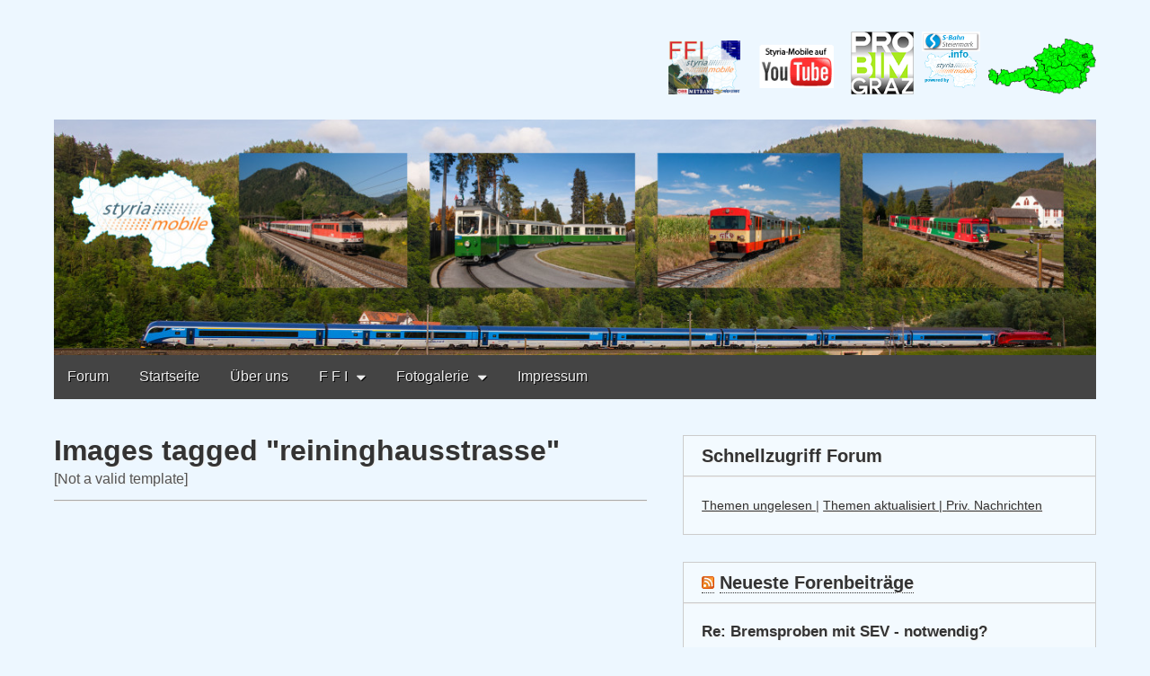

--- FILE ---
content_type: text/html; charset=UTF-8
request_url: https://styria-mobile.at/ngg_tag/reininghausstrasse/
body_size: 10192
content:
<!DOCTYPE html>
<html lang="de">
<head>
<meta charset="UTF-8" />
<meta http-equiv="X-UA-Compatible" content="IE=edge,chrome=1">
<meta name="viewport" content="width=device-width, initial-scale=1.0">
<title>Reininghausstraße | Bilder-Stichwort | </title>
<link rel="profile" href="http://gmpg.org/xfn/11" />
<link rel="pingback" href="https://styria-mobile.at/xmlrpc.php" />
<title>Reininghausstraße &#8211; Styria &#8211; Mobile</title>
<meta name='robots' content='max-image-preview:large' />

<link rel="alternate" type="application/rss+xml" title="Styria - Mobile &raquo; Feed" href="https://styria-mobile.at/feed/" />
<link rel="alternate" type="application/rss+xml" title="Styria - Mobile &raquo; Kommentar-Feed" href="https://styria-mobile.at/comments/feed/" />
<script type="text/javascript">
window._wpemojiSettings = {"baseUrl":"https:\/\/s.w.org\/images\/core\/emoji\/14.0.0\/72x72\/","ext":".png","svgUrl":"https:\/\/s.w.org\/images\/core\/emoji\/14.0.0\/svg\/","svgExt":".svg","source":{"concatemoji":"https:\/\/styria-mobile.at\/wp-includes\/js\/wp-emoji-release.min.js?ver=6.1.9"}};
/*! This file is auto-generated */
!function(e,a,t){var n,r,o,i=a.createElement("canvas"),p=i.getContext&&i.getContext("2d");function s(e,t){var a=String.fromCharCode,e=(p.clearRect(0,0,i.width,i.height),p.fillText(a.apply(this,e),0,0),i.toDataURL());return p.clearRect(0,0,i.width,i.height),p.fillText(a.apply(this,t),0,0),e===i.toDataURL()}function c(e){var t=a.createElement("script");t.src=e,t.defer=t.type="text/javascript",a.getElementsByTagName("head")[0].appendChild(t)}for(o=Array("flag","emoji"),t.supports={everything:!0,everythingExceptFlag:!0},r=0;r<o.length;r++)t.supports[o[r]]=function(e){if(p&&p.fillText)switch(p.textBaseline="top",p.font="600 32px Arial",e){case"flag":return s([127987,65039,8205,9895,65039],[127987,65039,8203,9895,65039])?!1:!s([55356,56826,55356,56819],[55356,56826,8203,55356,56819])&&!s([55356,57332,56128,56423,56128,56418,56128,56421,56128,56430,56128,56423,56128,56447],[55356,57332,8203,56128,56423,8203,56128,56418,8203,56128,56421,8203,56128,56430,8203,56128,56423,8203,56128,56447]);case"emoji":return!s([129777,127995,8205,129778,127999],[129777,127995,8203,129778,127999])}return!1}(o[r]),t.supports.everything=t.supports.everything&&t.supports[o[r]],"flag"!==o[r]&&(t.supports.everythingExceptFlag=t.supports.everythingExceptFlag&&t.supports[o[r]]);t.supports.everythingExceptFlag=t.supports.everythingExceptFlag&&!t.supports.flag,t.DOMReady=!1,t.readyCallback=function(){t.DOMReady=!0},t.supports.everything||(n=function(){t.readyCallback()},a.addEventListener?(a.addEventListener("DOMContentLoaded",n,!1),e.addEventListener("load",n,!1)):(e.attachEvent("onload",n),a.attachEvent("onreadystatechange",function(){"complete"===a.readyState&&t.readyCallback()})),(e=t.source||{}).concatemoji?c(e.concatemoji):e.wpemoji&&e.twemoji&&(c(e.twemoji),c(e.wpemoji)))}(window,document,window._wpemojiSettings);
</script>
<style type="text/css">
img.wp-smiley,
img.emoji {
	display: inline !important;
	border: none !important;
	box-shadow: none !important;
	height: 1em !important;
	width: 1em !important;
	margin: 0 0.07em !important;
	vertical-align: -0.1em !important;
	background: none !important;
	padding: 0 !important;
}
</style>
	<link rel='stylesheet' id='wp-block-library-css' href='https://styria-mobile.at/wp-includes/css/dist/block-library/style.min.css?ver=6.1.9' type='text/css' media='all' />
<link rel='stylesheet' id='classic-theme-styles-css' href='https://styria-mobile.at/wp-includes/css/classic-themes.min.css?ver=1' type='text/css' media='all' />
<style id='global-styles-inline-css' type='text/css'>
body{--wp--preset--color--black: #000000;--wp--preset--color--cyan-bluish-gray: #abb8c3;--wp--preset--color--white: #ffffff;--wp--preset--color--pale-pink: #f78da7;--wp--preset--color--vivid-red: #cf2e2e;--wp--preset--color--luminous-vivid-orange: #ff6900;--wp--preset--color--luminous-vivid-amber: #fcb900;--wp--preset--color--light-green-cyan: #7bdcb5;--wp--preset--color--vivid-green-cyan: #00d084;--wp--preset--color--pale-cyan-blue: #8ed1fc;--wp--preset--color--vivid-cyan-blue: #0693e3;--wp--preset--color--vivid-purple: #9b51e0;--wp--preset--gradient--vivid-cyan-blue-to-vivid-purple: linear-gradient(135deg,rgba(6,147,227,1) 0%,rgb(155,81,224) 100%);--wp--preset--gradient--light-green-cyan-to-vivid-green-cyan: linear-gradient(135deg,rgb(122,220,180) 0%,rgb(0,208,130) 100%);--wp--preset--gradient--luminous-vivid-amber-to-luminous-vivid-orange: linear-gradient(135deg,rgba(252,185,0,1) 0%,rgba(255,105,0,1) 100%);--wp--preset--gradient--luminous-vivid-orange-to-vivid-red: linear-gradient(135deg,rgba(255,105,0,1) 0%,rgb(207,46,46) 100%);--wp--preset--gradient--very-light-gray-to-cyan-bluish-gray: linear-gradient(135deg,rgb(238,238,238) 0%,rgb(169,184,195) 100%);--wp--preset--gradient--cool-to-warm-spectrum: linear-gradient(135deg,rgb(74,234,220) 0%,rgb(151,120,209) 20%,rgb(207,42,186) 40%,rgb(238,44,130) 60%,rgb(251,105,98) 80%,rgb(254,248,76) 100%);--wp--preset--gradient--blush-light-purple: linear-gradient(135deg,rgb(255,206,236) 0%,rgb(152,150,240) 100%);--wp--preset--gradient--blush-bordeaux: linear-gradient(135deg,rgb(254,205,165) 0%,rgb(254,45,45) 50%,rgb(107,0,62) 100%);--wp--preset--gradient--luminous-dusk: linear-gradient(135deg,rgb(255,203,112) 0%,rgb(199,81,192) 50%,rgb(65,88,208) 100%);--wp--preset--gradient--pale-ocean: linear-gradient(135deg,rgb(255,245,203) 0%,rgb(182,227,212) 50%,rgb(51,167,181) 100%);--wp--preset--gradient--electric-grass: linear-gradient(135deg,rgb(202,248,128) 0%,rgb(113,206,126) 100%);--wp--preset--gradient--midnight: linear-gradient(135deg,rgb(2,3,129) 0%,rgb(40,116,252) 100%);--wp--preset--duotone--dark-grayscale: url('#wp-duotone-dark-grayscale');--wp--preset--duotone--grayscale: url('#wp-duotone-grayscale');--wp--preset--duotone--purple-yellow: url('#wp-duotone-purple-yellow');--wp--preset--duotone--blue-red: url('#wp-duotone-blue-red');--wp--preset--duotone--midnight: url('#wp-duotone-midnight');--wp--preset--duotone--magenta-yellow: url('#wp-duotone-magenta-yellow');--wp--preset--duotone--purple-green: url('#wp-duotone-purple-green');--wp--preset--duotone--blue-orange: url('#wp-duotone-blue-orange');--wp--preset--font-size--small: 13px;--wp--preset--font-size--medium: 20px;--wp--preset--font-size--large: 36px;--wp--preset--font-size--x-large: 42px;--wp--preset--spacing--20: 0.44rem;--wp--preset--spacing--30: 0.67rem;--wp--preset--spacing--40: 1rem;--wp--preset--spacing--50: 1.5rem;--wp--preset--spacing--60: 2.25rem;--wp--preset--spacing--70: 3.38rem;--wp--preset--spacing--80: 5.06rem;}:where(.is-layout-flex){gap: 0.5em;}body .is-layout-flow > .alignleft{float: left;margin-inline-start: 0;margin-inline-end: 2em;}body .is-layout-flow > .alignright{float: right;margin-inline-start: 2em;margin-inline-end: 0;}body .is-layout-flow > .aligncenter{margin-left: auto !important;margin-right: auto !important;}body .is-layout-constrained > .alignleft{float: left;margin-inline-start: 0;margin-inline-end: 2em;}body .is-layout-constrained > .alignright{float: right;margin-inline-start: 2em;margin-inline-end: 0;}body .is-layout-constrained > .aligncenter{margin-left: auto !important;margin-right: auto !important;}body .is-layout-constrained > :where(:not(.alignleft):not(.alignright):not(.alignfull)){max-width: var(--wp--style--global--content-size);margin-left: auto !important;margin-right: auto !important;}body .is-layout-constrained > .alignwide{max-width: var(--wp--style--global--wide-size);}body .is-layout-flex{display: flex;}body .is-layout-flex{flex-wrap: wrap;align-items: center;}body .is-layout-flex > *{margin: 0;}:where(.wp-block-columns.is-layout-flex){gap: 2em;}.has-black-color{color: var(--wp--preset--color--black) !important;}.has-cyan-bluish-gray-color{color: var(--wp--preset--color--cyan-bluish-gray) !important;}.has-white-color{color: var(--wp--preset--color--white) !important;}.has-pale-pink-color{color: var(--wp--preset--color--pale-pink) !important;}.has-vivid-red-color{color: var(--wp--preset--color--vivid-red) !important;}.has-luminous-vivid-orange-color{color: var(--wp--preset--color--luminous-vivid-orange) !important;}.has-luminous-vivid-amber-color{color: var(--wp--preset--color--luminous-vivid-amber) !important;}.has-light-green-cyan-color{color: var(--wp--preset--color--light-green-cyan) !important;}.has-vivid-green-cyan-color{color: var(--wp--preset--color--vivid-green-cyan) !important;}.has-pale-cyan-blue-color{color: var(--wp--preset--color--pale-cyan-blue) !important;}.has-vivid-cyan-blue-color{color: var(--wp--preset--color--vivid-cyan-blue) !important;}.has-vivid-purple-color{color: var(--wp--preset--color--vivid-purple) !important;}.has-black-background-color{background-color: var(--wp--preset--color--black) !important;}.has-cyan-bluish-gray-background-color{background-color: var(--wp--preset--color--cyan-bluish-gray) !important;}.has-white-background-color{background-color: var(--wp--preset--color--white) !important;}.has-pale-pink-background-color{background-color: var(--wp--preset--color--pale-pink) !important;}.has-vivid-red-background-color{background-color: var(--wp--preset--color--vivid-red) !important;}.has-luminous-vivid-orange-background-color{background-color: var(--wp--preset--color--luminous-vivid-orange) !important;}.has-luminous-vivid-amber-background-color{background-color: var(--wp--preset--color--luminous-vivid-amber) !important;}.has-light-green-cyan-background-color{background-color: var(--wp--preset--color--light-green-cyan) !important;}.has-vivid-green-cyan-background-color{background-color: var(--wp--preset--color--vivid-green-cyan) !important;}.has-pale-cyan-blue-background-color{background-color: var(--wp--preset--color--pale-cyan-blue) !important;}.has-vivid-cyan-blue-background-color{background-color: var(--wp--preset--color--vivid-cyan-blue) !important;}.has-vivid-purple-background-color{background-color: var(--wp--preset--color--vivid-purple) !important;}.has-black-border-color{border-color: var(--wp--preset--color--black) !important;}.has-cyan-bluish-gray-border-color{border-color: var(--wp--preset--color--cyan-bluish-gray) !important;}.has-white-border-color{border-color: var(--wp--preset--color--white) !important;}.has-pale-pink-border-color{border-color: var(--wp--preset--color--pale-pink) !important;}.has-vivid-red-border-color{border-color: var(--wp--preset--color--vivid-red) !important;}.has-luminous-vivid-orange-border-color{border-color: var(--wp--preset--color--luminous-vivid-orange) !important;}.has-luminous-vivid-amber-border-color{border-color: var(--wp--preset--color--luminous-vivid-amber) !important;}.has-light-green-cyan-border-color{border-color: var(--wp--preset--color--light-green-cyan) !important;}.has-vivid-green-cyan-border-color{border-color: var(--wp--preset--color--vivid-green-cyan) !important;}.has-pale-cyan-blue-border-color{border-color: var(--wp--preset--color--pale-cyan-blue) !important;}.has-vivid-cyan-blue-border-color{border-color: var(--wp--preset--color--vivid-cyan-blue) !important;}.has-vivid-purple-border-color{border-color: var(--wp--preset--color--vivid-purple) !important;}.has-vivid-cyan-blue-to-vivid-purple-gradient-background{background: var(--wp--preset--gradient--vivid-cyan-blue-to-vivid-purple) !important;}.has-light-green-cyan-to-vivid-green-cyan-gradient-background{background: var(--wp--preset--gradient--light-green-cyan-to-vivid-green-cyan) !important;}.has-luminous-vivid-amber-to-luminous-vivid-orange-gradient-background{background: var(--wp--preset--gradient--luminous-vivid-amber-to-luminous-vivid-orange) !important;}.has-luminous-vivid-orange-to-vivid-red-gradient-background{background: var(--wp--preset--gradient--luminous-vivid-orange-to-vivid-red) !important;}.has-very-light-gray-to-cyan-bluish-gray-gradient-background{background: var(--wp--preset--gradient--very-light-gray-to-cyan-bluish-gray) !important;}.has-cool-to-warm-spectrum-gradient-background{background: var(--wp--preset--gradient--cool-to-warm-spectrum) !important;}.has-blush-light-purple-gradient-background{background: var(--wp--preset--gradient--blush-light-purple) !important;}.has-blush-bordeaux-gradient-background{background: var(--wp--preset--gradient--blush-bordeaux) !important;}.has-luminous-dusk-gradient-background{background: var(--wp--preset--gradient--luminous-dusk) !important;}.has-pale-ocean-gradient-background{background: var(--wp--preset--gradient--pale-ocean) !important;}.has-electric-grass-gradient-background{background: var(--wp--preset--gradient--electric-grass) !important;}.has-midnight-gradient-background{background: var(--wp--preset--gradient--midnight) !important;}.has-small-font-size{font-size: var(--wp--preset--font-size--small) !important;}.has-medium-font-size{font-size: var(--wp--preset--font-size--medium) !important;}.has-large-font-size{font-size: var(--wp--preset--font-size--large) !important;}.has-x-large-font-size{font-size: var(--wp--preset--font-size--x-large) !important;}
.wp-block-navigation a:where(:not(.wp-element-button)){color: inherit;}
:where(.wp-block-columns.is-layout-flex){gap: 2em;}
.wp-block-pullquote{font-size: 1.5em;line-height: 1.6;}
</style>
<link rel='stylesheet' id='ngg_trigger_buttons-css' href='https://styria-mobile.at/wp-content/plugins/nextgen-gallery/products/photocrati_nextgen/modules/nextgen_gallery_display/static/trigger_buttons.css?ver=3.32' type='text/css' media='all' />
<link rel='stylesheet' id='fancybox-0-css' href='https://styria-mobile.at/wp-content/plugins/nextgen-gallery/products/photocrati_nextgen/modules/lightbox/static/fancybox/jquery.fancybox-1.3.4.css?ver=3.32' type='text/css' media='all' />
<link rel='stylesheet' id='fontawesome_v4_shim_style-css' href='https://styria-mobile.at/wp-content/plugins/nextgen-gallery/products/photocrati_nextgen/modules/nextgen_gallery_display/static/v4-shims.min.css?ver=6.1.9' type='text/css' media='all' />
<link rel='stylesheet' id='fontawesome-css' href='https://styria-mobile.at/wp-content/plugins/nextgen-gallery/products/photocrati_nextgen/modules/nextgen_gallery_display/static/all.min.css?ver=6.1.9' type='text/css' media='all' />
<link rel='stylesheet' id='nextgen_basic_thumbnails_style-css' href='https://styria-mobile.at/wp-content/plugins/nextgen-gallery/products/photocrati_nextgen/modules/nextgen_basic_gallery/static/thumbnails/nextgen_basic_thumbnails.css?ver=3.32' type='text/css' media='all' />
<link rel='stylesheet' id='nextgen_pagination_style-css' href='https://styria-mobile.at/wp-content/plugins/nextgen-gallery/products/photocrati_nextgen/modules/nextgen_pagination/static/style.css?ver=3.32' type='text/css' media='all' />
<link rel='stylesheet' id='theme_stylesheet-css' href='https://styria-mobile.at/wp-content/themes/gridiculous/style.css?ver=6.1.9' type='text/css' media='all' />

<link rel='stylesheet' id='nextgen_widgets_style-css' href='https://styria-mobile.at/wp-content/plugins/nextgen-gallery/products/photocrati_nextgen/modules/widget/static/widgets.css?ver=3.32' type='text/css' media='all' />
<link rel='stylesheet' id='counterize_stylesheet-css' href='https://styria-mobile.at/wp-content/plugins/counterize/counterize.css.php?ver=6.1.9' type='text/css' media='all' />
<script type='text/javascript' src='https://styria-mobile.at/wp-includes/js/jquery/jquery.min.js?ver=3.6.1' id='jquery-core-js'></script>
<script type='text/javascript' src='https://styria-mobile.at/wp-includes/js/jquery/jquery-migrate.min.js?ver=3.3.2' id='jquery-migrate-js'></script>
<script type='text/javascript' id='photocrati_ajax-js-extra'>
/* <![CDATA[ */
var photocrati_ajax = {"url":"https:\/\/styria-mobile.at\/index.php?photocrati_ajax=1","wp_home_url":"https:\/\/styria-mobile.at","wp_site_url":"https:\/\/styria-mobile.at","wp_root_url":"https:\/\/styria-mobile.at","wp_plugins_url":"https:\/\/styria-mobile.at\/wp-content\/plugins","wp_content_url":"https:\/\/styria-mobile.at\/wp-content","wp_includes_url":"https:\/\/styria-mobile.at\/wp-includes\/","ngg_param_slug":"nggallery"};
/* ]]> */
</script>
<script type='text/javascript' src='https://styria-mobile.at/wp-content/plugins/nextgen-gallery/products/photocrati_nextgen/modules/ajax/static/ajax.min.js?ver=3.32' id='photocrati_ajax-js'></script>
<script type='text/javascript' src='https://styria-mobile.at/wp-content/plugins/nextgen-gallery/products/photocrati_nextgen/modules/nextgen_basic_gallery/static/thumbnails/nextgen_basic_thumbnails.js?ver=3.32' id='photocrati-nextgen_basic_thumbnails-js'></script>
<script type='text/javascript' src='https://styria-mobile.at/wp-content/plugins/nextgen-gallery/products/photocrati_nextgen/modules/nextgen_gallery_display/static/v4-shims.min.js?ver=5.3.1' id='fontawesome_v4_shim-js'></script>
<script type='text/javascript' defer integrity="sha384-kW+oWsYx3YpxvjtZjFXqazFpA7UP/MbiY4jvs+RWZo2+N94PFZ36T6TFkc9O3qoB" crossorigin="anonymous" data-auto-replace-svg="false" data-keep-original-source="false" data-search-pseudo-elements src='https://styria-mobile.at/wp-content/plugins/nextgen-gallery/products/photocrati_nextgen/modules/nextgen_gallery_display/static/all.min.js?ver=5.3.1' id='fontawesome-js'></script>
<script type='text/javascript' src='https://styria-mobile.at/wp-content/plugins/nextgen-gallery/products/photocrati_nextgen/modules/nextgen_basic_gallery/static/thumbnails/ajax_pagination.js?ver=3.32' id='nextgen-basic-thumbnails-ajax-pagination-js'></script>
<script type='text/javascript' src='https://styria-mobile.at/wp-content/plugins/counterize/counterize.js.php?ver=6.1.9' id='counterize_javascript-js'></script>
<link rel="https://api.w.org/" href="https://styria-mobile.at/wp-json/" /><link rel="alternate" type="application/json" href="https://styria-mobile.at/wp-json/wp/v2/posts/0" /><link rel="EditURI" type="application/rsd+xml" title="RSD" href="https://styria-mobile.at/xmlrpc.php?rsd" />
<link rel="wlwmanifest" type="application/wlwmanifest+xml" href="https://styria-mobile.at/wp-includes/wlwmanifest.xml" />
<meta name="generator" content="WordPress 6.1.9" />
<link rel="alternate" type="application/json+oembed" href="https://styria-mobile.at/wp-json/oembed/1.0/embed?url" />
<link rel="alternate" type="text/xml+oembed" href="https://styria-mobile.at/wp-json/oembed/1.0/embed?url&#038;format=xml" />
<style>
.entry-meta a, .entry-content a, .widget a { color: #333333; }
</style>
		<style type="text/css">
			#site-title,
		#site-description {
			position: absolute !important;
			clip: rect(1px 1px 1px 1px); /* IE6, IE7 */
			clip: rect(1px, 1px, 1px, 1px);
		}
			</style>
	<style type="text/css" id="custom-background-css">
body.custom-background { background-color: #edf7ff; }
</style>
	<link rel="icon" href="https://styria-mobile.at/wp-content/uploads/2016/05/cropped-loqosqrmitbalken-e1462867776834-32x32.jpg" sizes="32x32" />
<link rel="icon" href="https://styria-mobile.at/wp-content/uploads/2016/05/cropped-loqosqrmitbalken-e1462867776834-192x192.jpg" sizes="192x192" />
<link rel="apple-touch-icon" href="https://styria-mobile.at/wp-content/uploads/2016/05/cropped-loqosqrmitbalken-e1462867776834-180x180.jpg" />
<meta name="msapplication-TileImage" content="https://styria-mobile.at/wp-content/uploads/2016/05/cropped-loqosqrmitbalken-e1462867776834-270x270.jpg" />
	<meta charset="UTF-8" />
	<meta name="viewport" content="width=device-width, initial-scale=1.0">
	<link rel="profile" href="http://gmpg.org/xfn/11" />
	<link rel="pingback" href="https://styria-mobile.at/xmlrpc.php" />
	<title>Reininghausstraße &#8211; Styria &#8211; Mobile</title>
<meta name='robots' content='max-image-preview:large' />

<link rel="alternate" type="application/rss+xml" title="Styria - Mobile &raquo; Feed" href="https://styria-mobile.at/feed/" />
<link rel="alternate" type="application/rss+xml" title="Styria - Mobile &raquo; Kommentar-Feed" href="https://styria-mobile.at/comments/feed/" />
<link rel="https://api.w.org/" href="https://styria-mobile.at/wp-json/" /><link rel="alternate" type="application/json" href="https://styria-mobile.at/wp-json/wp/v2/posts/0" /><link rel="EditURI" type="application/rsd+xml" title="RSD" href="https://styria-mobile.at/xmlrpc.php?rsd" />
<link rel="wlwmanifest" type="application/wlwmanifest+xml" href="https://styria-mobile.at/wp-includes/wlwmanifest.xml" />
<meta name="generator" content="WordPress 6.1.9" />
<link rel="alternate" type="application/json+oembed" href="https://styria-mobile.at/wp-json/oembed/1.0/embed?url" />
<link rel="alternate" type="text/xml+oembed" href="https://styria-mobile.at/wp-json/oembed/1.0/embed?url&#038;format=xml" />
<style>
.entry-meta a, .entry-content a, .widget a { color: #333333; }
</style>
		<style type="text/css">
			#site-title,
		#site-description {
			position: absolute !important;
			clip: rect(1px 1px 1px 1px); /* IE6, IE7 */
			clip: rect(1px, 1px, 1px, 1px);
		}
			</style>
	<style type="text/css" id="custom-background-css">
body.custom-background { background-color: #edf7ff; }
</style>
	<link rel="icon" href="https://styria-mobile.at/wp-content/uploads/2016/05/cropped-loqosqrmitbalken-e1462867776834-32x32.jpg" sizes="32x32" />
<link rel="icon" href="https://styria-mobile.at/wp-content/uploads/2016/05/cropped-loqosqrmitbalken-e1462867776834-192x192.jpg" sizes="192x192" />
<link rel="apple-touch-icon" href="https://styria-mobile.at/wp-content/uploads/2016/05/cropped-loqosqrmitbalken-e1462867776834-180x180.jpg" />
<meta name="msapplication-TileImage" content="https://styria-mobile.at/wp-content/uploads/2016/05/cropped-loqosqrmitbalken-e1462867776834-270x270.jpg" />
</head>

<body class="-template-default page page-id-285 custom-background">

	<div id="page" class="grid ">

		<header id="header" class="row" role="banner">
			<div id="mobile-menu">
				<a href="#" class="left-menu"><i class="icon-reorder"></i></a>
				<a href="#"><i class="icon-search"></i></a>
			</div>
			<div id="drop-down-search"><form role="search" method="get" class="search-form" action="https://styria-mobile.at/">
				<label>
					<span class="screen-reader-text">Suche nach:</span>
					<input type="search" class="search-field" placeholder="Suchen …" value="" name="s" />
				</label>
				<input type="submit" class="search-submit" value="Suchen" />
			</form></div>

			<div class="c12">

				<div class="header-wrap">
										<div id="site-title"><a href="https://styria-mobile.at/" title="Styria &#8211; Mobile" rel="home">Styria &#8211; Mobile</a></div>
					<div id="site-description">Verkehr und Infrastruktur in der Steiermark</div>				</div>

				<aside id="text-3" class="header-widget widget_text">			<div class="textwidget"><a href="http://www.styria-mobile.at/ffi/" target="_blank" rel="noopener"><img id="" src="http://www.styria-mobile.at/wp-content/fi200.png" width="80" height="60" alt="ffi.png" title="Fahrgast- und Fotografeninformation"></a>

<a href="http://www.youtube.com/user/styriamobile" target="_blank" rel="noopener"><img id="" src="http://www.styria-mobile.at/wp-content/youtube.png" width="115" height="75" alt="youtube.png" title="Styria-Mobile auf YouTube"></a>

<a href="http://www.probimgraz.info/" target="_blank" rel="noopener"><img id="" src="http://www.styria-mobile.at/wp-content/probimrand100.png" width="70" height="70" alt="probimgraz.png" title="Pro Bim Graz"></a>

<a href="http://www.s-bahn-steiermark.info/" target="_blank" rel="noopener"><img id="" src="http://www.styria-mobile.at/wp-content/s-bahn_wm_styria-mobile140.png" width="75" height="75" alt="sbahnstyriainfo.png" title="S-Bahn Steiermark Info"></a>


<a href="http://www.uwz.at" target="_blank" title="UWZ" rel="noopener">
					<img src="https://www.uwz.at/incoming/maps_warnings/at/AT_all_warnings_wtv_widget.png" width="120" height="70" style="border: 0;" alt="Aktuelle Unwetterwarnungen für Österreich">
					</a></div>
		</aside>					<a href="https://styria-mobile.at" title="Styria &#8211; Mobile" rel="home"><img id="header-img" src="https://styria-mobile.at/wp-content/uploads/2015/07/STM4-e1438280795172.jpg" width="1280" height="289" alt="" /></a>
					
				<div id="nav-wrapper">
					<div class="nav-content">
						<nav id="site-navigation" role="navigation">
							<h3 class="screen-reader-text">Main menu</h3>
							<a class="screen-reader-text" href="#primary" title="Skip to content">Skip to content</a>
							<ul id="menu-menu-1" class="menu"><li id="menu-item-5403" class="menu-item menu-item-type-custom menu-item-object-custom menu-item-5403"><a href="http://www.styria-mobile.at/home/smf/index.php">Forum</a></li>
<li id="menu-item-3836" class="menu-item menu-item-type-custom menu-item-object-custom menu-item-home menu-item-3836"><a href="http://styria-mobile.at/">Startseite</a></li>
<li id="menu-item-1802032" class="menu-item menu-item-type-post_type menu-item-object-page menu-item-1802032"><a href="https://styria-mobile.at/ueber-uns/">Über uns</a></li>
<li id="menu-item-6729" class="menu-item menu-item-type-custom menu-item-object-custom menu-item-has-children sub-menu-parent menu-item-6729"><a href="http://www.styria-mobile.at/ffi/">F F I</a>
<ul class="sub-menu">
	<li id="menu-item-7886" class="menu-item menu-item-type-custom menu-item-object-custom menu-item-7886"><a href="http://www.styria-mobile.at/ffi/">FFI</a></li>
	<li id="menu-item-3838" class="menu-item menu-item-type-post_type menu-item-object-page menu-item-3838"><a href="https://styria-mobile.at/beispiel-seite/fotostellen/">Fotostellen (Beta)</a></li>
</ul>
</li>
<li id="menu-item-3839" class="menu-item menu-item-type-post_type menu-item-object-page menu-item-has-children sub-menu-parent menu-item-3839"><a href="https://styria-mobile.at/fotogalerie/">Fotogalerie</a>
<ul class="sub-menu">
	<li id="menu-item-7145" class="menu-item menu-item-type-post_type menu-item-object-page menu-item-has-children sub-menu-parent menu-item-7145"><a href="https://styria-mobile.at/fotogalerie/eisenbahn-infrastrukturausbau/">Eisenbahn Infrastrukturausbau</a>
	<ul class="sub-menu">
		<li id="menu-item-7010" class="menu-item menu-item-type-post_type menu-item-object-page menu-item-7010"><a href="https://styria-mobile.at/fotogalerie/eisenbahn-infrastrukturausbau/bau-der-koralmbahn/">Bau der Koralmbahn</a></li>
		<li id="menu-item-7011" class="menu-item menu-item-type-post_type menu-item-object-page menu-item-7011"><a href="https://styria-mobile.at/fotogalerie/eisenbahn-infrastrukturausbau/galerie-suedbahnausbau-graz/">Südbahnausbau Graz</a></li>
		<li id="menu-item-7008" class="menu-item menu-item-type-post_type menu-item-object-page menu-item-7008"><a href="https://styria-mobile.at/fotogalerie/eisenbahn-infrastrukturausbau/errichtung-nvd-graz-don-bosco/">Errichtung NVD Graz – Don Bosco</a></li>
		<li id="menu-item-7009" class="menu-item menu-item-type-post_type menu-item-object-page menu-item-7009"><a href="https://styria-mobile.at/fotogalerie/eisenbahn-infrastrukturausbau/ausbau-suedbahn-suedlich-von-graz/">Südbahnausbau südlich von Graz</a></li>
	</ul>
</li>
	<li id="menu-item-7144" class="menu-item menu-item-type-post_type menu-item-object-page menu-item-has-children sub-menu-parent menu-item-7144"><a href="https://styria-mobile.at/fotogalerie/eisenbahnbilder/">Eisenbahnbilder</a>
	<ul class="sub-menu">
		<li id="menu-item-7259" class="menu-item menu-item-type-post_type menu-item-object-page menu-item-7259"><a href="https://styria-mobile.at/fotogalerie/eisenbahnbilder/letzte-fahrt-birkfeld-ratten/">Letzte Fahrt Birkfeld – Ratten</a></li>
		<li id="menu-item-7296" class="menu-item menu-item-type-post_type menu-item-object-page menu-item-7296"><a href="https://styria-mobile.at/fotogalerie/eisenbahnbilder/pinzgaubahn/">Pinzgaubahn &#8211; August 2015</a></li>
	</ul>
</li>
	<li id="menu-item-7142" class="menu-item menu-item-type-post_type menu-item-object-page menu-item-has-children sub-menu-parent menu-item-7142"><a href="https://styria-mobile.at/fotogalerie/strassenbahnbilder/">Straßenbahnbilder</a>
	<ul class="sub-menu">
		<li id="menu-item-7231" class="menu-item menu-item-type-post_type menu-item-object-page menu-item-7231"><a href="https://styria-mobile.at/fotogalerie/strassenbahnbilder/bruenn-august-2015/">Brünn August 2015</a></li>
	</ul>
</li>
	<li id="menu-item-7143" class="menu-item menu-item-type-post_type menu-item-object-page menu-item-has-children sub-menu-parent menu-item-7143"><a href="https://styria-mobile.at/fotogalerie/strassenbahn-infrastrukturausbau/">Straßenbahn Infrastrukturausbau</a>
	<ul class="sub-menu">
		<li id="menu-item-7279" class="menu-item menu-item-type-post_type menu-item-object-page menu-item-7279"><a href="https://styria-mobile.at/fotogalerie/strassenbahn-infrastrukturausbau/strassenbahnverlaengerung-4-5/">Linien 4+ und 5+</a></li>
		<li id="menu-item-7120" class="menu-item menu-item-type-post_type menu-item-object-page menu-item-7120"><a href="https://styria-mobile.at/fotogalerie/strassenbahn-infrastrukturausbau/laudongasse/">Errichtung der Umkehrschleife Laudongasse</a></li>
		<li id="menu-item-1802080" class="menu-item menu-item-type-post_type menu-item-object-page menu-item-1802080"><a href="https://styria-mobile.at/reininghaus/">Reininghaus</a></li>
	</ul>
</li>
	<li id="menu-item-7116" class="menu-item menu-item-type-post_type menu-item-object-page menu-item-7116"><a href="https://styria-mobile.at/fotogalerie/airpower-2016/">Airpower 2016</a></li>
</ul>
</li>
<li id="menu-item-938094" class="menu-item menu-item-type-post_type menu-item-object-page menu-item-privacy-policy menu-item-938094"><a href="https://styria-mobile.at/impressum/">Impressum</a></li>
</ul>						</nav><!-- #site-navigation -->
					</div>
				</div>
			</div><!-- .c12 -->

		</header><!-- #header .row -->

		<main id="main" class="row">
	<div id="primary" class="c7">

					<article id="post-0" class="post-0 page type-page status-publish hentry">
				<h1 class="entry-title">Images tagged &quot;reininghausstrasse&quot;</h1>
			    <div class="entry-content">
				    [Not a valid template]
			    </div><!-- .entry-content -->

			    	<footer class="entry">
	    	</footer><!-- .entry -->
				</article><!-- #post-0 -->
				<div id="comments">
	
	
	
	
</div><!-- #comments -->
	</div><!-- #primary.c8 -->

				<div id="secondary" class="c5 end" role="complementary">

		<div id="sidebar-one">

			<aside id="text-4" class="widget widget_text"><h3 class="widget-title">Schnellzugriff Forum</h3>			<div class="textwidget"><a href="http://www.styria-mobile.at/home/smf/index.php?action=unread">Themen ungelesen </a> | 
<a href="http://www.styria-mobile.at/home/smf/index.php?action=unreadreplies"> Themen aktualisiert</a0> | 
<a href="http://www.styria-mobile.at/home/smf/index.php?action=pm"> Priv. Nachrichten</a></div>
		</aside><aside id="rss-2" class="widget widget_rss"><h3 class="widget-title"><a class="rsswidget rss-widget-feed" href="http://www.styria-mobile.at/home/smf/"><img class="rss-widget-icon" style="border:0" width="14" height="14" src="https://styria-mobile.at/wp-includes/images/rss.png" alt="RSS" loading="lazy" /></a> <a class="rsswidget rss-widget-title" href="https://www.styria-mobile.at/home/smf/index.php">Neueste Forenbeiträge</a></h3><ul><li><a class='rsswidget' href='https://www.styria-mobile.at/home/smf/index.php/topic,1507.msg33858.html#msg33858'>Re: Bremsproben mit SEV - notwendig?</a> <span class="rss-date">22. Januar 2026</span></li><li><a class='rsswidget' href='https://www.styria-mobile.at/home/smf/index.php/topic,922.msg33857.html#msg33857'>Re: Puchsteg</a> <span class="rss-date">22. Januar 2026</span></li><li><a class='rsswidget' href='https://www.styria-mobile.at/home/smf/index.php/topic,1516.msg33856.html#msg33856'>Thurbo GTW für die Steiermarkbahn</a> <span class="rss-date">22. Januar 2026</span></li><li><a class='rsswidget' href='https://www.styria-mobile.at/home/smf/index.php/topic,598.msg33855.html#msg33855'>Re: Deutsche Bahn</a> <span class="rss-date">22. Januar 2026</span></li><li><a class='rsswidget' href='https://www.styria-mobile.at/home/smf/index.php/topic,1507.msg33854.html#msg33854'>Re: Bremsproben mit SEV - notwendig?</a> <span class="rss-date">22. Januar 2026</span></li></ul></aside><aside id="ngg-images-2" class="widget ngg_images"><div class="hslice" id="ngg-webslice"><h3 class="entry-title widget-title">Zufallsbilder aus der Fotogalerie</h3><div class="ngg-widget entry-content">
            <a href="https://styria-mobile.at/wp-content/gallery/suedbahnausbau-graz/W.-Jaureggstr.-Richtung-S%C3%BCden-3-2.JPG"
           title="© Werner Staudinger"
           data-image-id='89'
           class="ngg-fancybox" rel="9c9f06f21c66c3235dda7959f5a29bbf"           ><img title="© Werner Staudinger"
                 alt="© Werner Staudinger"
                 src="https://styria-mobile.at/wp-content/gallery/suedbahnausbau-graz/thumbs/thumbs_W.-Jaureggstr.-Richtung-S%C3%BCden-3-2.JPG"
                 width="100"
                 height="75"
            /></a>
            <a href="https://styria-mobile.at/wp-content/gallery/graz-linie-5/PICT0625.JPG"
           title="Verlängerung der Linie 5 zur NVD Puntigam
© Werner Staudinger"
           data-image-id='906'
           class="ngg-fancybox" rel="9c9f06f21c66c3235dda7959f5a29bbf"           ><img title="Verlängerung der Linie 5 zur NVD Puntigam"
                 alt="Verlängerung der Linie 5 zur NVD Puntigam"
                 src="https://styria-mobile.at/wp-content/gallery/graz-linie-5/thumbs/thumbs_PICT0625.JPG"
                 width="100"
                 height="75"
            /></a>
            <a href="https://styria-mobile.at/wp-content/gallery/airpower-2016/bDSC_0918-Kopie.jpg"
           title="Airpower 2016 © HP Reschinger"
           data-image-id='1342'
           class="ngg-fancybox" rel="9c9f06f21c66c3235dda7959f5a29bbf"           ><img title="Airpower 2016 © HP Reschinger"
                 alt="Airpower 2016 © HP Reschinger"
                 src="https://styria-mobile.at/wp-content/gallery/airpower-2016/thumbs/thumbs_bDSC_0918-Kopie.jpg"
                 width="100"
                 height="75"
            /></a>
            <a href="https://styria-mobile.at/wp-content/gallery/nachtfotos-graz-linien/IMG_4888s.jpg"
           title="Graz Linien, 18.11.2017"
           data-image-id='1883'
           class="ngg-fancybox" rel="9c9f06f21c66c3235dda7959f5a29bbf"           ><img title="Graz Linien, 18.11.2017"
                 alt="Graz Linien, 18.11.2017"
                 src="https://styria-mobile.at/wp-content/gallery/nachtfotos-graz-linien/thumbs/thumbs_IMG_4888s.jpg"
                 width="100"
                 height="75"
            /></a>
            <a href="https://styria-mobile.at/wp-content/gallery/flexity-wien-testeinsatz/IMG_6213s.jpg"
           title="Flexity Wien #306 zum Test in Graz"
           data-image-id='2960'
           class="ngg-fancybox" rel="9c9f06f21c66c3235dda7959f5a29bbf"           ><img title="Flexity Wien #306 zum Test in Graz"
                 alt="Flexity Wien #306 zum Test in Graz"
                 src="https://styria-mobile.at/wp-content/gallery/flexity-wien-testeinsatz/thumbs/thumbs_IMG_6213s.jpg"
                 width="100"
                 height="75"
            /></a>
            <a href="https://styria-mobile.at/wp-content/gallery/aufsteirern/IMG_8817s.jpg"
           title="Aufsteirern 2022"
           data-image-id='3615'
           class="ngg-fancybox" rel="9c9f06f21c66c3235dda7959f5a29bbf"           ><img title="Aufsteirern 2022"
                 alt="Aufsteirern 2022"
                 src="https://styria-mobile.at/wp-content/gallery/aufsteirern/thumbs/thumbs_IMG_8817s.jpg"
                 width="100"
                 height="75"
            /></a>
            <a href="https://styria-mobile.at/wp-content/gallery/140-jahre-strassenbahn-in-graz/032.jpg"
           title="140  Jahre Straßenbahn in Graz | © Patrick Köck"
           data-image-id='2530'
           class="ngg-fancybox" rel="9c9f06f21c66c3235dda7959f5a29bbf"           ><img title="140  Jahre Straßenbahn in Graz | © Patrick Köck"
                 alt="140  Jahre Straßenbahn in Graz | © Patrick Köck"
                 src="https://styria-mobile.at/wp-content/gallery/140-jahre-strassenbahn-in-graz/thumbs/thumbs_032.jpg"
                 width="100"
                 height="75"
            /></a>
            <a href="https://styria-mobile.at/wp-content/gallery/bergung-des-vt-31-aus-der-mur/IMG_1263s.jpg"
           title="Transport des VT 31 von Ramingstein nach Murau. 06.08.2021"
           data-image-id='3358'
           class="ngg-fancybox" rel="9c9f06f21c66c3235dda7959f5a29bbf"           ><img title="Transport des VT 31 von Ramingstein nach Murau. 06.08.2021"
                 alt="Transport des VT 31 von Ramingstein nach Murau. 06.08.2021"
                 src="https://styria-mobile.at/wp-content/gallery/bergung-des-vt-31-aus-der-mur/thumbs/thumbs_IMG_1263s.jpg"
                 width="100"
                 height="75"
            /></a>
            <a href="https://styria-mobile.at/wp-content/gallery/karli-pensionsfeier/IMG_2088b.jpg"
           title="Karlis Pensionsfeier, 07. Juni 2018"
           data-image-id='2377'
           class="ngg-fancybox" rel="9c9f06f21c66c3235dda7959f5a29bbf"           ><img title="IMG_2088b"
                 alt="IMG_2088b"
                 src="https://styria-mobile.at/wp-content/gallery/karli-pensionsfeier/thumbs/thumbs_IMG_2088b.jpg"
                 width="100"
                 height="75"
            /></a>
            <a href="https://styria-mobile.at/wp-content/gallery/karli-pensionsfeier/IMG_2107b.jpg"
           title="Karlis Pensionsfeier, 07. Juni 2018"
           data-image-id='2384'
           class="ngg-fancybox" rel="9c9f06f21c66c3235dda7959f5a29bbf"           ><img title="IMG_2107b"
                 alt="IMG_2107b"
                 src="https://styria-mobile.at/wp-content/gallery/karli-pensionsfeier/thumbs/thumbs_IMG_2107b.jpg"
                 width="100"
                 height="75"
            /></a>
            <a href="https://styria-mobile.at/wp-content/gallery/avenio-testeinsatz-in-graz/DSC_3999s.jpg"
           title="Avenio Testfahrten am Ast zur Med Uni, 19.08.2020 ©581er"
           data-image-id='3261'
           class="ngg-fancybox" rel="9c9f06f21c66c3235dda7959f5a29bbf"           ><img title="Avenio Testfahrten am Ast zur Med Uni, 19.08.2020 ©581er"
                 alt="Avenio Testfahrten am Ast zur Med Uni, 19.08.2020 ©581er"
                 src="https://styria-mobile.at/wp-content/gallery/avenio-testeinsatz-in-graz/thumbs/thumbs_DSC_3999s.jpg"
                 width="100"
                 height="75"
            /></a>
            <a href="https://styria-mobile.at/wp-content/gallery/Bau-der-Koralmbahn/IMG_9442s.jpg"
           title="Koralmbahn Baustelle - 28.12.2022 - Jauntalbrücke Südende © Michael Augustin"
           data-image-id='3904'
           class="ngg-fancybox" rel="9c9f06f21c66c3235dda7959f5a29bbf"           ><img title="Koralmbahn Baustelle - 28.12.2022 - Jauntalbrücke Südende © Michael Augustin"
                 alt="Koralmbahn Baustelle - 28.12.2022 - Jauntalbrücke Südende © Michael Augustin"
                 src="https://styria-mobile.at/wp-content/gallery/Bau-der-Koralmbahn/thumbs/thumbs_IMG_9442s.jpg"
                 width="100"
                 height="75"
            /></a>
    </div>

</div></aside>
		<aside id="recent-posts-2" class="widget widget_recent_entries">
		<h3 class="widget-title">Neueste Beiträge</h3>
		<ul>
											<li>
					<a href="https://styria-mobile.at/1802848/zweigleisiger-ausbau-der-linie-5/">Zweigleisiger Ausbau der Linie 5</a>
									</li>
											<li>
					<a href="https://styria-mobile.at/1803550/koralmbahn-jauntalbrueckenverschub-und-weststeiermark/">Koralmbahn Jauntalbrückenverschub und Weststeiermark</a>
									</li>
											<li>
					<a href="https://styria-mobile.at/1803391/15-jahre-s-bahn-steiermark-taufe-von-4024-039/">15 Jahre S-Bahn-Steiermark &#8211; Taufe von 4024 039</a>
									</li>
											<li>
					<a href="https://styria-mobile.at/1803296/koralmbahn-feldkirchen-bis-weststeiermark/">Koralmbahn: Feldkirchen bis Weststeiermark</a>
									</li>
											<li>
					<a href="https://styria-mobile.at/1803082/koralmbahn-jauntalbruecke-und-bf-lavanttal/">Koralmbahn: Jauntalbrücke und Bf. Lavanttal</a>
									</li>
					</ul>

		</aside><aside id="facebooklikebox-3" class="widget widget_FacebookLikeBox"><h3 class="widget-title">Facebookseite</h3><iframe src="//www.facebook.com/plugins/likebox.php?href=http%3A%2F%2Fwww.facebook.com%2Fstyriamobile%2F&amp;width=415&amp;height=680&amp;colorscheme=dark&amp;show_faces=false&amp;border_color=%23CCCCCC&amp;stream=true&amp;header=true&amp;force_wall=true&amp;locale=de_DE" scrolling="no" frameborder="0" style="border:none; overflow:hidden; width:415px; height:680px;" allowTransparency="true"></iframe></aside><aside id="categories-2" class="widget widget_categories"><h3 class="widget-title">Kategorien</h3>
			<ul>
					<li class="cat-item cat-item-1"><a href="https://styria-mobile.at/category/allgemein/">Allgemein</a> (31)
</li>
	<li class="cat-item cat-item-21"><a href="https://styria-mobile.at/category/hgl/">Graz Linien</a> (27)
</li>
	<li class="cat-item cat-item-25"><a href="https://styria-mobile.at/category/gkb/">Graz- Köflacher Bahn und BusbetriebsgmbH</a> (2)
</li>
	<li class="cat-item cat-item-34"><a href="https://styria-mobile.at/category/bau/">Infrastruktur- und Bauprojekte</a> (18)
</li>
	<li class="cat-item cat-item-39"><a href="https://styria-mobile.at/category/motorsport/">Motorsport</a> (1)
</li>
	<li class="cat-item cat-item-24"><a href="https://styria-mobile.at/category/oebb/">Österreichische Bundesbahnen</a> (8)
</li>
	<li class="cat-item cat-item-46"><a href="https://styria-mobile.at/category/sbstmk/regiobus/">RegioBus</a> (1)
</li>
	<li class="cat-item cat-item-29"><a href="https://styria-mobile.at/category/sbstmk/">S-Bahn Steiermark</a> (2)
</li>
	<li class="cat-item cat-item-26"><a href="https://styria-mobile.at/category/stb/">Steiermarkbahn und Steiermärkische Landesbahnen</a> (2)
</li>
	<li class="cat-item cat-item-30"><a href="https://styria-mobile.at/category/sv/">Straßenverkehr</a> (4)
</li>
	<li class="cat-item cat-item-45"><a href="https://styria-mobile.at/category/tmg/">Tramway Museum Graz</a> (7)
</li>
			</ul>

			</aside><aside id="archives-3" class="widget widget_archive"><h3 class="widget-title">Archiv</h3>
			<ul>
					<li><a href='https://styria-mobile.at/date/2023/10/'>Oktober 2023</a>&nbsp;(1)</li>
	<li><a href='https://styria-mobile.at/date/2023/03/'>März 2023</a>&nbsp;(1)</li>
	<li><a href='https://styria-mobile.at/date/2023/02/'>Februar 2023</a>&nbsp;(1)</li>
	<li><a href='https://styria-mobile.at/date/2023/01/'>Januar 2023</a>&nbsp;(2)</li>
	<li><a href='https://styria-mobile.at/date/2022/11/'>November 2022</a>&nbsp;(1)</li>
	<li><a href='https://styria-mobile.at/date/2022/09/'>September 2022</a>&nbsp;(2)</li>
	<li><a href='https://styria-mobile.at/date/2021/10/'>Oktober 2021</a>&nbsp;(1)</li>
	<li><a href='https://styria-mobile.at/date/2021/08/'>August 2021</a>&nbsp;(1)</li>
	<li><a href='https://styria-mobile.at/date/2020/08/'>August 2020</a>&nbsp;(2)</li>
	<li><a href='https://styria-mobile.at/date/2020/05/'>Mai 2020</a>&nbsp;(1)</li>
	<li><a href='https://styria-mobile.at/date/2020/03/'>März 2020</a>&nbsp;(1)</li>
	<li><a href='https://styria-mobile.at/date/2019/11/'>November 2019</a>&nbsp;(1)</li>
	<li><a href='https://styria-mobile.at/date/2019/10/'>Oktober 2019</a>&nbsp;(2)</li>
	<li><a href='https://styria-mobile.at/date/2019/08/'>August 2019</a>&nbsp;(1)</li>
	<li><a href='https://styria-mobile.at/date/2019/03/'>März 2019</a>&nbsp;(1)</li>
	<li><a href='https://styria-mobile.at/date/2019/02/'>Februar 2019</a>&nbsp;(1)</li>
	<li><a href='https://styria-mobile.at/date/2018/10/'>Oktober 2018</a>&nbsp;(1)</li>
	<li><a href='https://styria-mobile.at/date/2018/06/'>Juni 2018</a>&nbsp;(2)</li>
	<li><a href='https://styria-mobile.at/date/2018/05/'>Mai 2018</a>&nbsp;(1)</li>
	<li><a href='https://styria-mobile.at/date/2017/12/'>Dezember 2017</a>&nbsp;(1)</li>
	<li><a href='https://styria-mobile.at/date/2017/11/'>November 2017</a>&nbsp;(1)</li>
	<li><a href='https://styria-mobile.at/date/2017/09/'>September 2017</a>&nbsp;(1)</li>
	<li><a href='https://styria-mobile.at/date/2017/06/'>Juni 2017</a>&nbsp;(1)</li>
	<li><a href='https://styria-mobile.at/date/2017/05/'>Mai 2017</a>&nbsp;(2)</li>
	<li><a href='https://styria-mobile.at/date/2017/04/'>April 2017</a>&nbsp;(4)</li>
	<li><a href='https://styria-mobile.at/date/2017/03/'>März 2017</a>&nbsp;(1)</li>
	<li><a href='https://styria-mobile.at/date/2017/02/'>Februar 2017</a>&nbsp;(1)</li>
	<li><a href='https://styria-mobile.at/date/2017/01/'>Januar 2017</a>&nbsp;(1)</li>
	<li><a href='https://styria-mobile.at/date/2016/12/'>Dezember 2016</a>&nbsp;(2)</li>
	<li><a href='https://styria-mobile.at/date/2016/11/'>November 2016</a>&nbsp;(3)</li>
	<li><a href='https://styria-mobile.at/date/2016/10/'>Oktober 2016</a>&nbsp;(5)</li>
	<li><a href='https://styria-mobile.at/date/2016/09/'>September 2016</a>&nbsp;(5)</li>
			</ul>

			</aside>
		</div><!-- #sidebar-one -->

	</div><!-- #secondary.widget-area -->
	
	</main> <!-- #main.row -->

</div> <!-- #page.grid -->
<footer id="footer" role="contentinfo">

	<div id="footer-content" class="grid ">

		<div class="row">

			<p class="copyright c12">
				<span class="fl">Copyright &copy; 2026 <a href="https://styria-mobile.at">Styria &#8211; Mobile</a>. All Rights Reserved.</span>
				<span class="credit-link fr">The Gridiculous Theme by <a href="https://themes.bavotasan.com/">bavotasan.com</a>.</span>
			</p><!-- .c12 -->

		</div><!-- .row -->

	</div><!-- #footer-content.grid -->

</footer><!-- #footer -->

<script type='text/javascript' id='ngg_common-js-extra'>
/* <![CDATA[ */

var galleries = {};
galleries.gallery_d117ba2590f34346f60c0ab4754c9f9a = {"id":null,"ids":null,"source":"tags","src":"","container_ids":["reininghausstrasse"],"gallery_ids":[],"album_ids":[],"tag_ids":[],"display_type":"photocrati-nextgen_basic_thumbnails","display":"","exclusions":[],"order_by":"sortorder","order_direction":"ASC","image_ids":[],"entity_ids":[],"tagcloud":false,"returns":"included","slug":"reininghausstrasse","sortorder":[],"display_settings":{"override_thumbnail_settings":"0","thumbnail_width":"240","thumbnail_height":"160","thumbnail_crop":"1","images_per_page":"20","number_of_columns":"0","ajax_pagination":"1","show_all_in_lightbox":"0","use_imagebrowser_effect":"1","show_slideshow_link":"0","slideshow_link_text":"[Zeige eine Slideshow]","template":"\/home\/styri0000\/www\/home\/wp-content\/plugins\/nextgen-gallery\/products\/photocrati_nextgen\/modules\/ngglegacy\/view\/gallery.php","use_lightbox_effect":true,"display_no_images_error":1,"disable_pagination":0,"thumbnail_quality":"100","thumbnail_watermark":0,"ngg_triggers_display":"never","_errors":[],"display_view":"default"},"excluded_container_ids":[],"maximum_entity_count":500,"__defaults_set":true,"_errors":[],"ID":"d117ba2590f34346f60c0ab4754c9f9a"};
galleries.gallery_d117ba2590f34346f60c0ab4754c9f9a.wordpress_page_root = false;
var nextgen_lightbox_settings = {"static_path":"https:\/\/styria-mobile.at\/wp-content\/plugins\/nextgen-gallery\/products\/photocrati_nextgen\/modules\/lightbox\/static\/{placeholder}","context":"nextgen_images"};
galleries.gallery_9c9f06f21c66c3235dda7959f5a29bbf = {"id":null,"ids":null,"source":"galleries","src":"","container_ids":[],"gallery_ids":[],"album_ids":[],"tag_ids":[],"display_type":"photocrati-nextgen_basic_thumbnails","display":"","exclusions":[],"order_by":"sortorder","order_direction":"ASC","entity_ids":["89","906","1342","1883","2960","3615","2530","3358","2377","2384","3261","3904"],"tagcloud":false,"returns":"included","slug":"widget-ngg-images-2","sortorder":[],"display_settings":{"override_thumbnail_settings":"0","thumbnail_width":"240","thumbnail_height":"160","thumbnail_crop":"1","images_per_page":12,"number_of_columns":"0","ajax_pagination":"1","show_all_in_lightbox":false,"use_imagebrowser_effect":false,"show_slideshow_link":false,"slideshow_link_text":"[Zeige eine Slideshow]","template":"\/data\/web\/e135747\/html\/styria-mobile.at\/wp-content\/plugins\/nextgen-gallery\/products\/photocrati_nextgen\/modules\/widget\/templates\/display_gallery.php","use_lightbox_effect":true,"display_no_images_error":1,"disable_pagination":true,"thumbnail_quality":"100","thumbnail_watermark":0,"ngg_triggers_display":"never","_errors":[],"display_view":"default","maximum_entity_count":12,"image_type":"thumb","show_thumbnail_link":false,"image_width":100,"image_height":75,"widget_setting_title":"Zufallsbilder aus der Fotogalerie","widget_setting_before_widget":"<aside id=\"ngg-images-2\" class=\"widget ngg_images\"><div class=\"hslice\" id=\"ngg-webslice\">","widget_setting_before_title":"<h3 class=\"entry-title widget-title\">","widget_setting_after_widget":"<\/div><\/aside>","widget_setting_after_title":"<\/h3>","widget_setting_width":100,"widget_setting_height":75,"widget_setting_show_setting":"thumbnail","widget_setting_widget_id":"ngg-images-2"},"excluded_container_ids":[],"maximum_entity_count":500,"__defaults_set":true,"_errors":[],"ID":"9c9f06f21c66c3235dda7959f5a29bbf"};
galleries.gallery_9c9f06f21c66c3235dda7959f5a29bbf.wordpress_page_root = false;
var nextgen_lightbox_settings = {"static_path":"https:\/\/styria-mobile.at\/wp-content\/plugins\/nextgen-gallery\/products\/photocrati_nextgen\/modules\/lightbox\/static\/{placeholder}","context":"nextgen_images"};
var nextgen_lightbox_settings = {"static_path":"https:\/\/styria-mobile.at\/wp-content\/plugins\/nextgen-gallery\/products\/photocrati_nextgen\/modules\/lightbox\/static\/{placeholder}","context":"nextgen_images"};
var nextgen_lightbox_settings = {"static_path":"https:\/\/styria-mobile.at\/wp-content\/plugins\/nextgen-gallery\/products\/photocrati_nextgen\/modules\/lightbox\/static\/{placeholder}","context":"nextgen_images"};
/* ]]> */
</script>
<script type='text/javascript' src='https://styria-mobile.at/wp-content/plugins/nextgen-gallery/products/photocrati_nextgen/modules/nextgen_gallery_display/static/common.js?ver=3.32' id='ngg_common-js'></script>
<script type='text/javascript' id='ngg_common-js-after'>
            var nggLastTimeoutVal = 1000;

			var nggRetryFailedImage = function(img) {
				setTimeout(function(){
					img.src = img.src;
				}, nggLastTimeoutVal);
			
				nggLastTimeoutVal += 500;
			}
        

            var nggLastTimeoutVal = 1000;

			var nggRetryFailedImage = function(img) {
				setTimeout(function(){
					img.src = img.src;
				}, nggLastTimeoutVal);
			
				nggLastTimeoutVal += 500;
			}
        

            var nggLastTimeoutVal = 1000;

			var nggRetryFailedImage = function(img) {
				setTimeout(function(){
					img.src = img.src;
				}, nggLastTimeoutVal);
			
				nggLastTimeoutVal += 500;
			}
        

            var nggLastTimeoutVal = 1000;

			var nggRetryFailedImage = function(img) {
				setTimeout(function(){
					img.src = img.src;
				}, nggLastTimeoutVal);
			
				nggLastTimeoutVal += 500;
			}
        
</script>
<script type='text/javascript' src='https://styria-mobile.at/wp-content/plugins/nextgen-gallery/products/photocrati_nextgen/modules/lightbox/static/lightbox_context.js?ver=3.32' id='ngg_lightbox_context-js'></script>
<script type='text/javascript' src='https://styria-mobile.at/wp-content/plugins/nextgen-gallery/products/photocrati_nextgen/modules/lightbox/static/fancybox/jquery.browser.min.js?ver=3.32' id='fancybox-0-js'></script>
<script type='text/javascript' src='https://styria-mobile.at/wp-content/plugins/nextgen-gallery/products/photocrati_nextgen/modules/lightbox/static/fancybox/jquery.easing-1.3.pack.js?ver=3.32' id='fancybox-1-js'></script>
<script type='text/javascript' src='https://styria-mobile.at/wp-content/plugins/nextgen-gallery/products/photocrati_nextgen/modules/lightbox/static/fancybox/jquery.fancybox-1.3.4.pack.js?ver=3.32' id='fancybox-2-js'></script>
<script type='text/javascript' src='https://styria-mobile.at/wp-content/plugins/nextgen-gallery/products/photocrati_nextgen/modules/lightbox/static/fancybox/nextgen_fancybox_init.js?ver=3.32' id='fancybox-3-js'></script>
<script type='text/javascript' src='https://styria-mobile.at/wp-includes/js/comment-reply.min.js?ver=6.1.9' id='comment-reply-js'></script>
<script type='text/javascript' src='https://styria-mobile.at/wp-content/themes/gridiculous/library/js/theme.js?ver=6.1.9' id='theme_js-js'></script>
</body>
</html>